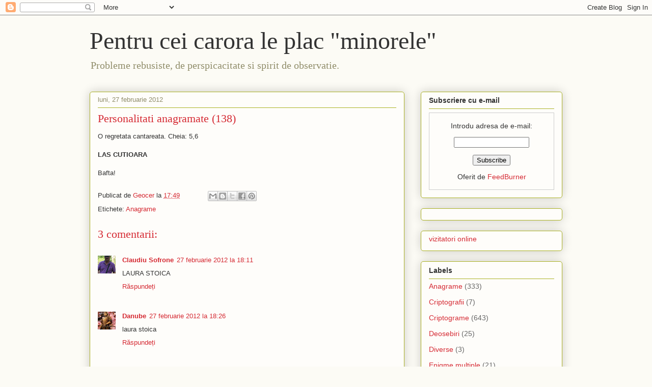

--- FILE ---
content_type: text/html; charset=UTF-8
request_url: http://criptograme.blogspot.com/b/stats?style=BLACK_TRANSPARENT&timeRange=ALL_TIME&token=APq4FmBHyKCDDUMPaMjsvE2GyGwzf_PEU9qK_oFinKCFNZ2jp9VoH15i13sgmb9XjJRgJsqsp28CdupSos6b-M1H9Q19rE_caQ
body_size: 254
content:
{"total":287000,"sparklineOptions":{"backgroundColor":{"fillOpacity":0.1,"fill":"#000000"},"series":[{"areaOpacity":0.3,"color":"#202020"}]},"sparklineData":[[0,19],[1,36],[2,33],[3,33],[4,62],[5,11],[6,14],[7,99],[8,21],[9,30],[10,26],[11,11],[12,29],[13,21],[14,13],[15,8],[16,13],[17,9],[18,8],[19,9],[20,13],[21,9],[22,7],[23,10],[24,10],[25,8],[26,4],[27,6],[28,9],[29,8]],"nextTickMs":720000}